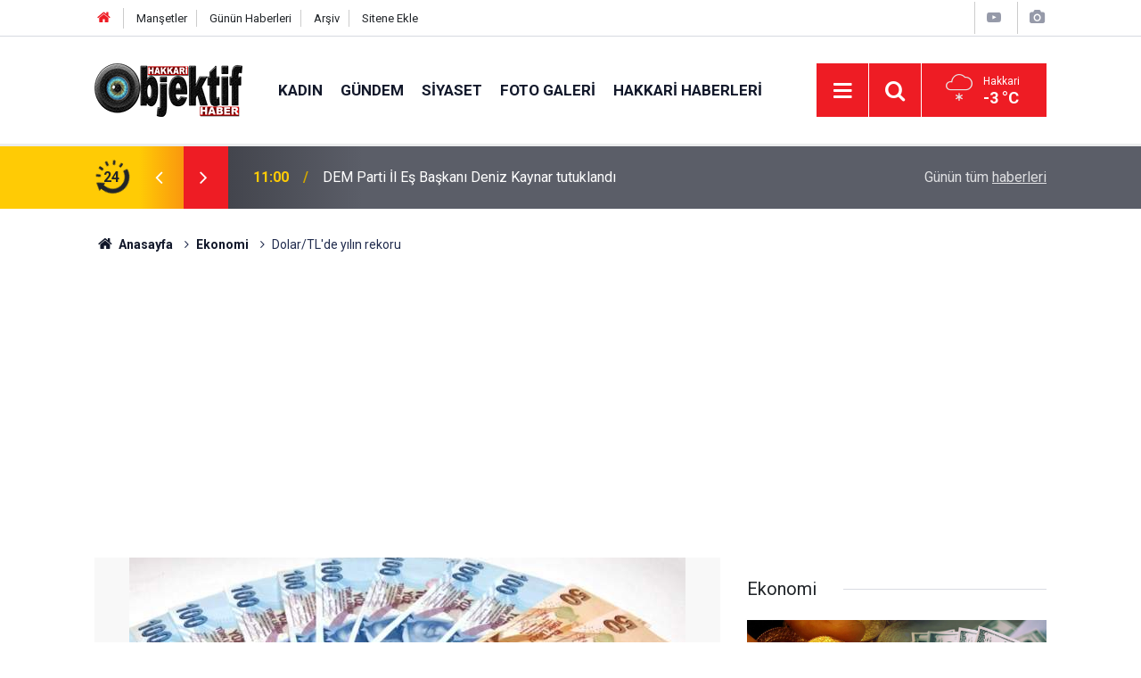

--- FILE ---
content_type: text/html; charset=UTF-8
request_url: https://www.hakkariobjektifhaber.com/dolartlde-yilin-rekoru-42515h.htm
body_size: 7669
content:
<!doctype html>
	<html lang="tr">
	<head>
		<meta charset="utf-8"/>
		<meta http-equiv="X-UA-Compatible" content="IE=edge"/>
		<meta name="viewport" content="width=device-width, initial-scale=1"/>
		<title>Dolar/TL&#039;de yılın rekoru</title>
		<meta name="description" content="Son haftalarda yükseliş trendinde olan dolar/TL kuru bugün de devam etti. Kur TSİ 17:20 civarında 18 seviyesini aşarak 18,04&#039;ü gördü. Sonrasında bir miktar gerileyen kur 17,96 civarından işlem görüyor." />
<link rel="canonical" href="https://www.hakkariobjektifhaber.com/dolartlde-yilin-rekoru-42515h.htm" />
<link rel="amphtml" href="https://www.hakkariobjektifhaber.com/service/amp/dolartlde-yilin-rekoru-42515h.htm" />
<meta property="og:type" content="article" />
<meta property="og:site_name" content="Hakkari Objektif Haber" />
<meta property="og:url" content="https://www.hakkariobjektifhaber.com/dolartlde-yilin-rekoru-42515h.htm" />
<meta property="og:title" content="Dolar/TL&#039;de yılın rekoru" />
<meta property="og:description" content="Son haftalarda yükseliş trendinde olan dolar/TL kuru bugün de devam etti. Kur TSİ 17:20 civarında 18 seviyesini aşarak 18,04&#039;ü gördü. Sonrasında bir miktar gerileyen kur 17,96 civarından işlem görüyor." />
<meta property="og:image" content="https://www.hakkariobjektifhaber.com/d/news/48161.jpg" />
<meta property="og:image:width" content="702" />
<meta property="og:image:height" content="351" />
<meta name="twitter:card" content="summary_large_image" />
<meta name="twitter:site" content="@hakkariobjektif" />
<meta name="twitter:url"  content="https://www.hakkariobjektifhaber.com/dolartlde-yilin-rekoru-42515h.htm" />
<meta name="twitter:title" content="Dolar/TL&#039;de yılın rekoru" />
<meta name="twitter:description" content="Son haftalarda yükseliş trendinde olan dolar/TL kuru bugün de devam etti. Kur TSİ 17:20 civarında 18 seviyesini aşarak 18,04&#039;ü gördü. Sonrasında bir miktar gerileyen kur 17,96 civarından işlem görüyor." />
<meta name="twitter:image" content="https://www.hakkariobjektifhaber.com/d/news/48161.jpg" />
		<meta name="robots" content="max-snippet:-1, max-image-preview:large, max-video-preview:-1"/>
		<link rel="manifest" href="/manifest.json"/>
		<link rel="icon" href="https://www.hakkariobjektifhaber.com/d/assets/favicon/favicon.ico"/>
		<meta name="generator" content="CM News 6.0"/>

		<link rel="preconnect" href="https://fonts.gstatic.com"/>
		<link rel="preconnect" href="https://www.google-analytics.com"/>
		<link rel="preconnect" href="https://stats.g.doubleclick.net"/>
		<link rel="preconnect" href="https://tpc.googlesyndication.com"/>
		<link rel="preconnect" href="https://pagead2.googlesyndication.com"/>

		<link rel="stylesheet" href="https://www.hakkariobjektifhaber.com/d/assets/bundle/2019-main.css?1706945066"/>

		<script>
			const BURL = "https://www.hakkariobjektifhaber.com/",
				DURL = "https://www.hakkariobjektifhaber.com/d/";
		</script>
		<script type="text/javascript" src="https://www.hakkariobjektifhaber.com/d/assets/bundle/2019-main.js?1706945066" async></script>

		<meta name="google-site-verification" content="6bHKUr_G8pHMNsasUMDQjY0dU3_f2koxaeJvy3N2ryc" />
<script async src="https://pagead2.googlesyndication.com/pagead/js/adsbygoogle.js?client=ca-pub-8281249033967906"
     crossorigin="anonymous"></script>

<script async src="https://cse.google.com/cse.js?cx=3042a143b96a4467d">
</script>	</head>
	<body class="body-main prevent news-detail news-14">
		<header class="base-header header-01">

	<div class="nav-top-container d-none d-lg-block">
		<div class="container">
			<div class="row">
				<div class="col">
					<nav class="nav-top">
	<div><a href="/" title="Anasayfa"><i class="icon-home"></i></a></div>
	<div><a href="/mansetler" title="Manşetler">Manşetler</a></div>
	<div>
		<a href="/son-haberler" title="Günün Haberleri">Günün Haberleri</a>
	</div>
	<div><a href="/ara" title="Arşiv">Arşiv</a></div>
	<div><a href="/sitene-ekle" title="Sitene Ekle">Sitene Ekle</a></div>
</nav>				</div>
				<div class="col-auto nav-icon">
					<div>
	<a href="/web-tv" title="Web TV"><span class="icon-youtube-play"></span></a>
</div>
<div>
	<a href="/foto-galeri" title="Foto Galeri"><span class="icon-camera"></span></a>
</div>
				</div>
			</div>
		</div>
	</div>

	<div class="nav-main-container">
		<div class="container">
			<div class="row h-100 align-items-center flex-nowrap">
				<div class="col-10 col-xl-auto brand">
					<a href="/" rel="home" title="Hakkari Objektif Haber">
						<img class="lazy" loading="lazy" data-src="https://www.hakkariobjektifhaber.com/d/assets/logo.png" alt="Hakkari Objektif Haber" width="166" height="60"/>
					</a>
				</div>
				<div class="col-xl-auto d-none d-xl-block">
					<ul class="nav-main d-flex flex-row">
													<li>
								<a href="/kadin-haberleri-28hk.htm" title="Kadın">Kadın</a>
							</li>
														<li>
								<a href="/gundem-haberleri-10hk.htm" title="Gündem">Gündem</a>
							</li>
														<li>
								<a href="/siyaset-haberleri-27hk.htm" title="Siyaset">Siyaset</a>
							</li>
														<li>
								<a href="/foto-galeri-haberleri-12hk.htm" title="Foto Galeri">Foto Galeri</a>
							</li>
														<li>
								<a href="/hakkari-haberleri-haberleri-13hk.htm" title="Hakkari Haberleri">Hakkari Haberleri</a>
							</li>
												</ul>
				</div>
				<div class="col-2 col-xl-auto d-flex justify-content-end ml-auto">
					<ul class="nav-tool d-flex flex-row">
						<li>
							<button class="btn show-all-menu" aria-label="Menu"><i class="icon-menu"></i></button>
						</li>
						<!--li class="d-none d-sm-block"><button class="btn" aria-label="Ara"><i class="icon-search"></i></button></li-->
						<li class="d-none d-sm-block">
							<a class="btn" href="/ara"><i class="icon-search"></i></a>
						</li>
													<li class="align-items-center d-none d-lg-flex weather">
								<span class="weather-icon float-left"><i class="icon-accu-19"></i></span>
																<div class="weather-info float-left">
									<div class="city">Hakkari										<span>-3 °C</span></div>
								</div>
							</li>
											</ul>
				</div>
			</div>
		</div>
	</div>

	<section class="bar-last-news">
	<div class="container d-flex align-items-center">
		<div class="icon">
			<i class="icon-spin-cm-1 animate-spin"></i>
			<span>24</span>
		</div>
		<div class="items">
			<div class="owl-carousel owl-align-items-center" data-options='{
				"items": 1,
				"rewind": true,
				"autoplay": true,
				"autoplayHoverPause": true,
				"dots": false,
				"nav": true,
				"navText": "icon-angle",
				"animateOut": "slideOutUp",
				"animateIn": "slideInUp"}'
			>
									<div class="item">
						<span class="time">11:00</span>
						<a href="/dem-parti-il-es-baskani-deniz-kaynar-tutuklandi-59884h.htm">DEM Parti İl Eş Başkanı Deniz Kaynar tutuklandı</a>
					</div>
										<div class="item">
						<span class="time">10:56</span>
						<a href="/altinda-yeni-rekor-gram-altin-7-bin-tlye-yaklasti-59883h.htm">Altında yeni rekor: Gram altın 7 bin TL'ye yaklaştı</a>
					</div>
										<div class="item">
						<span class="time">10:49</span>
						<a href="/hakkaride-14-koy-ve-28-mezra-yolu-ulasima-kapali-59882h.htm">Hakkari’de 14 Köy ve 28 Mezra Yolu Ulaşıma Kapalı</a>
					</div>
										<div class="item">
						<span class="time">10:45</span>
						<a href="/hakkaride-cig-felaketi-137-ari-kovani-kar-altinda-kaldi-59881h.htm">Hakkari’de Çığ Felaketi: 137 Arı Kovanı Kar Altında Kaldı</a>
					</div>
										<div class="item">
						<span class="time">23:09</span>
						<a href="/hakkaride-ozlem-mobilyadan-2026ya-guclu-kampanya-59613h.htm">Hakkari’de Özlem Mobilya’dan 2026’ya güçlü kampanya</a>
					</div>
										<div class="item">
						<span class="time">23:00</span>
						<a href="/guzelligin-yeni-adresi-diamond-bayan-kuaforu-hizmete-acildi-59865h.htm">Güzelliğin Adresi: Diamond Bayan Kuaförü!</a>
					</div>
										<div class="item">
						<span class="time">22:44</span>
						<a href="/hakkaride-kacak-keklik-avina-78-bin-tl-ceza-59880h.htm">Hakkari’de Kaçak Keklik Avına 78 Bin TL Ceza!</a>
					</div>
										<div class="item">
						<span class="time">22:05</span>
						<a href="/dem-parti-bahceliye-yanit-verdi-59879h.htm">DEM Parti, Bahçeli'ye yanıt verdi</a>
					</div>
										<div class="item">
						<span class="time">21:51</span>
						<a href="/vali-yardimcisi-cuneyt-zordan-gecitli-bakim-evi-santiyesine-inceleme-59878h.htm">Vali Yardımcısı Cüneyt Zor’dan Geçitli Bakım Evi Şantiyesine İnceleme</a>
					</div>
										<div class="item">
						<span class="time">21:49</span>
						<a href="/esadin-dususunden-sonra-ilk-kez-bir-rus-ucagi-kamislo-havalimanina-indi-59877h.htm">Esad’ın düşüşünden sonra ilk kez bir Rus uçağı kamışlo Havalimanı’na indi</a>
					</div>
								</div>
		</div>
		<div class="all-link">
			<a href="/son-haberler">Günün tüm <u>haberleri</u></a>
		</div>
	</div>
</section>
</header>

<section class="breadcrumbs">
	<div class="container">

		<ol>
			<li><a href="https://www.hakkariobjektifhaber.com/"><h1><i class="icon-home"></i> Anasayfa</h1></a></li>
																		<li><a href="https://www.hakkariobjektifhaber.com/ekonomi-haberleri-14hk.htm"><h2>Ekonomi</h2></a></li>
																					<li><h3>Dolar/TL'de yılın rekoru</h3></li>
									</ol>

	</div>
</section>
<!-- -->
	<main role="main">
		<div class="banner-pageskin container"><div class="pageskin-left"><div class=" fixed"><script async src="https://pagead2.googlesyndication.com/pagead/js/adsbygoogle.js?client=ca-pub-8281249033967906"
     crossorigin="anonymous"></script>
<!-- otomatik -->
<ins class="adsbygoogle"
     style="display:block"
     data-ad-client="ca-pub-8281249033967906"
     data-ad-slot="2155367968"
     data-ad-format="auto"
     data-full-width-responsive="true"></ins>
<script>
     (adsbygoogle = window.adsbygoogle || []).push({});
</script></div></div><div class="pageskin-right"><div class=" fixed"><script async src="https://pagead2.googlesyndication.com/pagead/js/adsbygoogle.js?client=ca-pub-8281249033967906"
     crossorigin="anonymous"></script>
<!-- otomatik -->
<ins class="adsbygoogle"
     style="display:block"
     data-ad-client="ca-pub-8281249033967906"
     data-ad-slot="2155367968"
     data-ad-format="auto"
     data-full-width-responsive="true"></ins>
<script>
     (adsbygoogle = window.adsbygoogle || []).push({});
</script></div></div></div>		<div class="container section-padding-gutter">
						<section class="banner banner-wide"><script async src="https://pagead2.googlesyndication.com/pagead/js/adsbygoogle.js?client=ca-pub-8281249033967906"
     crossorigin="anonymous"></script>
<!-- otomatik -->
<ins class="adsbygoogle"
     style="display:block"
     data-ad-client="ca-pub-8281249033967906"
     data-ad-slot="2155367968"
     data-ad-format="auto"
     data-full-width-responsive="true"></ins>
<script>
     (adsbygoogle = window.adsbygoogle || []).push({});
</script></section>
						<div class="row">
	<div class="col-12 col-lg-8">
	<div class="page-content  news-scroll" data-pages="[{&quot;id&quot;:&quot;59884&quot;,&quot;link&quot;:&quot;dem-parti-il-es-baskani-deniz-kaynar-tutuklandi-59884h.htm&quot;},{&quot;id&quot;:&quot;59883&quot;,&quot;link&quot;:&quot;altinda-yeni-rekor-gram-altin-7-bin-tlye-yaklasti-59883h.htm&quot;},{&quot;id&quot;:&quot;59882&quot;,&quot;link&quot;:&quot;hakkaride-14-koy-ve-28-mezra-yolu-ulasima-kapali-59882h.htm&quot;},{&quot;id&quot;:&quot;59881&quot;,&quot;link&quot;:&quot;hakkaride-cig-felaketi-137-ari-kovani-kar-altinda-kaldi-59881h.htm&quot;},{&quot;id&quot;:&quot;59613&quot;,&quot;link&quot;:&quot;hakkaride-ozlem-mobilyadan-2026ya-guclu-kampanya-59613h.htm&quot;},{&quot;id&quot;:&quot;59865&quot;,&quot;link&quot;:&quot;guzelligin-yeni-adresi-diamond-bayan-kuaforu-hizmete-acildi-59865h.htm&quot;},{&quot;id&quot;:&quot;59880&quot;,&quot;link&quot;:&quot;hakkaride-kacak-keklik-avina-78-bin-tl-ceza-59880h.htm&quot;},{&quot;id&quot;:&quot;59879&quot;,&quot;link&quot;:&quot;dem-parti-bahceliye-yanit-verdi-59879h.htm&quot;},{&quot;id&quot;:&quot;59878&quot;,&quot;link&quot;:&quot;vali-yardimcisi-cuneyt-zordan-gecitli-bakim-evi-santiyesine-inceleme-59878h.htm&quot;},{&quot;id&quot;:&quot;59877&quot;,&quot;link&quot;:&quot;esadin-dususunden-sonra-ilk-kez-bir-rus-ucagi-kamislo-havalimanina-indi-59877h.htm&quot;}]">
	<div class="post-article" id="news-'42515" data-order="1" data-id="42515" data-title="Dolar/TL&#039;de yılın rekoru" data-url="https://www.hakkariobjektifhaber.com/dolartlde-yilin-rekoru-42515h.htm">
		<div class="article-detail news-detail">

			<div class="article-image">
									<div class="imgc image">
						<img class="lazy" loading="lazy" src="[data-uri]" data-src="https://www.hakkariobjektifhaber.com/d/news/48161.jpg" data-sizes="auto" data-srcset-pass="https://www.hakkariobjektifhaber.com/d/news_ts/48161.jpg 414w, https://www.hakkariobjektifhaber.com/d/news_t/48161.jpg 702w, https://www.hakkariobjektifhaber.com/d/news/48161.jpg 1280w" alt="Dolar/TL&#039;de yılın rekoru"/>
					</div>
							</div>

			<aside class="article-side">
				<div class="position-sticky">
					<div class="content-date">
						<time class="p1" datetime="2022-08-03 22:43:12">22:43</time>
						<span class="p2">03 Ağustos 2022</span>
					</div>
					<div class="content-tools bookmark-block" data-type="1" data-twitter="hakkariobjektif">
						<button class="icon-mail-alt bg" onclick="return openPopUp_520x390('/send_to_friend.php?type=1&amp;id=42515');" title="Arkadaşına Gönder"></button>
						<button class="icon-print bg" onclick="return openPopUp_670x500('/print.php?type=1&amp;id=42515')" title="Yazdır"></button>

													<button class="icon-comment bg" onclick="$.scrollTo('#comment_form_42515', 600);" title="Yorum Yap"></button>
																	</div>
				</div>
			</aside>

			<article class="article-content">

				<div class="content-heading">
					<h1 class="content-title">Dolar/TL'de yılın rekoru</h1>
					<p class="content-description">Son haftalarda yükseliş trendinde olan dolar/TL kuru bugün de devam etti. Kur TSİ 17:20 civarında 18 seviyesini aşarak 18,04'ü gördü. Sonrasında bir miktar gerileyen kur 17,96 civarından işlem görüyor.</p>
				</div>

				
							<section class="banner banner-float"><script async src="https://pagead2.googlesyndication.com/pagead/js/adsbygoogle.js?client=ca-pub-8281249033967906"
     crossorigin="anonymous"></script>
<!-- otomatik -->
<ins class="adsbygoogle"
     style="display:block"
     data-ad-client="ca-pub-8281249033967906"
     data-ad-slot="2155367968"
     data-ad-format="auto"
     data-full-width-responsive="true"></ins>
<script>
     (adsbygoogle = window.adsbygoogle || []).push({});
</script></section>
		
				<div class="text-content">
					<p data-reactid=".h7a0yjxkb6.0.2.0.0.1.0.$lx-commentary.$lx-commentary.2.0.1.1.1:$post-62ea8c1de4a3c80a9b779055.0.6.0.0:$post_1">Son, haftalarda yükseliş trendinde olan dolar/TL kuru bugün de devam etti.</p><p data-reactid=".h7a0yjxkb6.0.2.0.0.1.0.$lx-commentary.$lx-commentary.2.0.1.1.1:$post-62ea8c1de4a3c80a9b779055.0.6.0.0:$post_2">Kur TSİ 17:20 civarında 18 seviyesini aşarak 18,04’ü gördü.</p><p data-reactid=".h7a0yjxkb6.0.2.0.0.1.0.$lx-commentary.$lx-commentary.2.0.1.1.1:$post-62ea8c1de4a3c80a9b779055.0.6.0.0:$post_3">Sonrasında bir miktar gerileyen kur 17,96 civarından işlem görüyor.</p></p>				</div>

				
				
				
				
				
				
				
			</article>
		</div>

		
				<section class="comment-block">
		<header class="caption"><span>HABERE</span> YORUM KAT</header>

		<div class="comment_add clearfix">
	<form method="post" id="comment_form_42515" onsubmit="return addComment(this, 1, 42515);">
		<textarea name="comment_content" class="comment_content" rows="6" placeholder="YORUMUNUZ" maxlength="500"></textarea>
		<input type="hidden" name="reply" value="0"/>
		<span class="reply_to"></span>
		<input type="text" name="member_name" class="member_name" placeholder="AD-SOYAD"/>
		<input type="submit" name="comment_submit" class="comment_submit" value="YORUMLA"/>
	</form>
			<div class="info"><b>UYARI:</b> Yorumlarınız editör onayından geçtikten sonra yayınlanacaktır. Küfür, hakaret, rencide edici cümleler veya imalar, inançlara saldırı içeren, imla kuralları ile yazılmamış,Türkçe karakter kullanılmayan ve büyük harflerle yazılmış yorumlar onaylanmamaktadır. Yapılan yorumlardan yazarları sorumludur. Kurumumuz hiçbir şekilde sorumlu tutulamaz.</div>
	</div>
		
	</section>


<!-- -->

		
		
			</div>
	</div>
	</div>
			<div class="col-12 col-lg-4">
			<section class="side-content news-side-list ">
			<header class="side-caption">
			<div><span>Ekonomi </span></div>
		</header>
		<div class="row">
																<div class="col-12 mb-4 box-02">
						<div class="post-item ia">
			<a href="/altinda-yeni-rekor-gram-altin-7-bin-tlye-yaklasti-59883h.htm">
				<div class="imgc">
					<img class="lazy" loading="lazy" data-src="https://www.hakkariobjektifhaber.com/d/news/67492.jpg" alt="Altında yeni rekor: Gram altın 7 bin TL&#039;ye yaklaştı"/>
				</div>
				<span class="t">Altında yeni rekor: Gram altın 7 bin TL'ye yaklaştı</span>
											</a>
		</div>
					</div>
			
														<div class="col-12 mb-4 box-02">
						<div class="post-item ia">
			<a href="/altin-ve-gumuste-rekor-serisi-gram-altin-6-527-tlyi-gordu-59830h.htm">
				<div class="imgc">
					<img class="lazy" loading="lazy" data-src="https://www.hakkariobjektifhaber.com/d/news/71449.jpg" alt="Altın ve Gümüşte Rekor Serisi: Gram Altın 6.527 TL’yi Gördü"/>
				</div>
				<span class="t">Altın ve Gümüşte Rekor Serisi: Gram Altın 6.527 TL’yi Gördü</span>
											</a>
		</div>
					</div>
															<div class="col-12">
								<section class="banner banner-side"><a href="https://www.hakkariobjektifhaber.com/bu-alana-reklam-vermek-ister-misiniz-10h.htm" target=""><img src="https://www.hakkariobjektifhaber.com/d/banner/basliksiz-2.gif" width="" height="" border="0"/></a></section>
						</div>
			
														<div class="col-12 mb-4 box-02">
						<div class="post-item ia">
			<a href="/altin-fiyatlari-yukselisini-surdurdu-59765h.htm">
				<div class="imgc">
					<img class="lazy" loading="lazy" data-src="https://www.hakkariobjektifhaber.com/d/news/78454.jpg" alt="Altın fiyatları yükselişini sürdürdü"/>
				</div>
				<span class="t">Altın fiyatları yükselişini sürdürdü</span>
											</a>
		</div>
					</div>
			
														<div class="col-12 mb-4 box-02">
						<div class="post-item ia">
			<a href="/2026-yili-ehliyet-pasaport-ve-yurt-disi-cikis-harci-bedelleri-belli-oldu-59561h.htm">
				<div class="imgc">
					<img class="lazy" loading="lazy" data-src="https://www.hakkariobjektifhaber.com/d/news/20614.jpg" alt="2026 yılı ehliyet, pasaport ve yurt dışı çıkış harcı bedelleri belli oldu"/>
				</div>
				<span class="t">2026 yılı ehliyet, pasaport ve yurt dışı çıkış harcı bedelleri belli oldu</span>
											</a>
		</div>
					</div>
															<div class="col-12">
									</div>
			
														<div class="col-12 mb-4 box-02">
						<div class="post-item ia">
			<a href="/altin-yarim-asrin-rekorunu-kirdi-59546h.htm">
				<div class="imgc">
					<img class="lazy" loading="lazy" data-src="https://www.hakkariobjektifhaber.com/d/news/78002.jpg" alt="Altın yarım asrın rekorunu kırdı"/>
				</div>
				<span class="t">Altın yarım asrın rekorunu kırdı</span>
											</a>
		</div>
					</div>
			
														<div class="col-12 mb-4 box-02">
						<div class="post-item ia">
			<a href="/halk-artik-bayat-ekmek-aliyor-59545h.htm">
				<div class="imgc">
					<img class="lazy" loading="lazy" data-src="https://www.hakkariobjektifhaber.com/d/news/78000.jpg" alt="Halk artık bayat ekmek alıyor!"/>
				</div>
				<span class="t">Halk artık bayat ekmek alıyor!</span>
											</a>
		</div>
					</div>
															<div class="col-12">
									</div>
			
														<div class="col-12 mb-4 box-02">
						<div class="post-item ia">
			<a href="/altin-gune-dususle-basladi-58954h.htm">
				<div class="imgc">
					<img class="lazy" loading="lazy" data-src="https://www.hakkariobjektifhaber.com/d/news/67493.jpg" alt="Altın güne düşüşle başladı"/>
				</div>
				<span class="t">Altın güne düşüşle başladı</span>
											</a>
		</div>
					</div>
			
														<div class="col-12 mb-4 box-02">
						<div class="post-item ia">
			<a href="/altin-haftaya-yatay-basladi-58899h.htm">
				<div class="imgc">
					<img class="lazy" loading="lazy" data-src="https://www.hakkariobjektifhaber.com/d/news/61076.jpg" alt="Altın Haftaya Yatay Başladı"/>
				</div>
				<span class="t">Altın Haftaya Yatay Başladı</span>
											</a>
		</div>
					</div>
												</div>
</section>		</div>
		</div>
		</div>
	</main>

				<section class="banner banner-wide"><script async src="https://pagead2.googlesyndication.com/pagead/js/adsbygoogle.js?client=ca-pub-8281249033967906"
     crossorigin="anonymous"></script>
<!-- otomatik -->
<ins class="adsbygoogle"
     style="display:block"
     data-ad-client="ca-pub-8281249033967906"
     data-ad-slot="2155367968"
     data-ad-format="auto"
     data-full-width-responsive="true"></ins>
<script>
     (adsbygoogle = window.adsbygoogle || []).push({});
</script></section>
		<footer class="base-footer footer-01">
	<div class="nav-top-container">
		<div class="container">
			<div class="row">
				<div class="col-12 col-lg-auto">
					Hakkari Objektif Haber &copy; 2015				</div>
				<div class="col-12 col-lg-auto">
					<nav class="nav-footer">
	<div><a href="/" title="Anasayfa">Anasayfa</a></div>
	<div><a href="/kunye" title="Künye">Künye</a></div>
	<div><a href="/iletisim" title="İletişim">İletişim</a></div>
	<div>
		<a href="/gizlilik-ilkeleri" title="Gizlilik İlkeleri">Gizlilik İlkeleri</a>
	</div>
	<div><a href="/sitene-ekle" title="Sitene Ekle">Sitene Ekle</a></div>
</nav>
				</div>
				<div class="col-12 col-lg-auto">
					<div class="nav-social"><a class="facebook-bg" href="https://www.facebook.com/Hakkari-Objektif-Haber-624881457650698/" rel="nofollow noopener noreferrer" target="_blank" title="Facebook ile takip et"><i class="icon-facebook"></i></a><a class="twitter-bg" href="https://twitter.com/hakkariobjektif" rel="nofollow noopener noreferrer" target="_blank" title="Twitter ile takip et"><i class="icon-twitter"></i></a><a class="youtube-bg" href="https://www.youtube.com/channel/HakkariObjektifHaberHakkari" rel="nofollow noopener noreferrer" target="_blank" title="Youtube sayfamıza abone ol"><i class="icon-youtube"></i></a><a class="instagram-bg" href="https://www.instagram.com/hakkariobjektifhaber" rel="nofollow noopener noreferrer" target="_blank" title="Instagram ile takip et"><i class="icon-instagramm"></i></a><a class="rss-bg" href="/service/rss.php" target="_blank" title="RSS, News Feed, Haber Beslemesi"><i class="icon-rss"></i></a></div>				</div>
			</div>
		</div>
	</div>
		<div class="container">
		<div class="row banner mt-4">
			<img class="mb-4" src="https://www.hakkariobjektifhaber.com/d/banner/europe-flag.png" width="210" height="140" />
			<div><p>"Bu web sitesi Avrupa Birliği’nin maddi desteği ile hazırlanmıştır"</p>
<p>"Bu web sitesi, Avrupa Birliği’nin maddi desteği ile Demokrasi için Medya / Medya için Demokrasi Projesi kapsamında oluşturulmuştur ve sürdürülmektedir. İçerik tamamıyla <b>Hakkari Objektif Haber</b> sorumluluğu altındadır ve Avrupa birliği’nin görüşlerini yansıtmak zorunda değildir"</p>
</div>			<img class="mb-4" src="https://www.hakkariobjektifhaber.com/d/banner/democracy-banner.png" width="230" height="103" />
		</div>
	</div>
	<div class="container">
		<div class="row">
			<div class="col cm-sign">
				<i class="icon-cm" title="CM Bilişim Teknolojileri"></i>
				<a href="https://www.cmbilisim.com/haber-portali-20s.htm?utm_referrer=https%3A%2F%2Fwww.hakkariobjektifhaber.com%2F" target="_blank" title="CMNews Haber Portalı Yazılımı">Haber Portalı Yazılımı</a>
			</div>
		</div>
	</div>
</footer>
<div id="nav-all" class="nav-all nav-all-01 overlay">
	<div class="logo-container">
		<img src="https://www.hakkariobjektifhaber.com/d/assets/logo.png" alt="Hakkari Objektif Haber" width="166" height="60" class="show-all-menu">
		<button id="close-nav-all" class="show-all-menu close"><i class="icon-cancel"></i></button>
	</div>
	<div class="search-container">
		<form action="/ara">
			<input type="text" placeholder="Sitede Ara" name="key"><button type="submit"><i class="icon-search"></i></button>
		</form>
	</div>
	<nav>
		<header class="caption">Haberler</header>
<ul class="topics">
		<li><a href="/son-haberler">Son Haberler</a></li>
	<li><a href="/mansetler">Manşetler</a></li>
			<li>
			<a href="/kadin-haberleri-28hk.htm" title="Kadın">Kadın</a>
		</li>
				<li>
			<a href="/gundem-haberleri-10hk.htm" title="Gündem">Gündem</a>
		</li>
				<li>
			<a href="/siyaset-haberleri-27hk.htm" title="Siyaset">Siyaset</a>
		</li>
				<li>
			<a href="/foto-galeri-haberleri-12hk.htm" title="Foto Galeri">Foto Galeri</a>
		</li>
				<li>
			<a href="/hakkari-haberleri-haberleri-13hk.htm" title="Hakkari Haberleri">Hakkari Haberleri</a>
		</li>
				<li>
			<a href="/ekonomi-haberleri-14hk.htm" title="Ekonomi">Ekonomi</a>
		</li>
				<li>
			<a href="/hakkari-dugunleri-haberleri-15hk.htm" title="Hakkari Düğünleri">Hakkari Düğünleri</a>
		</li>
				<li>
			<a href="/kultur-sanat-haberleri-16hk.htm" title="Kültür-sanat">Kültür-sanat</a>
		</li>
				<li>
			<a href="/videolar-haberleri-17hk.htm" title="Videolar">Videolar</a>
		</li>
				<li>
			<a href="/saglik-haberleri-18hk.htm" title="Sağlık">Sağlık</a>
		</li>
				<li>
			<a href="/spor-haberleri-19hk.htm" title="Spor">Spor</a>
		</li>
				<li>
			<a href="/gun-icinden-haberleri-20hk.htm" title="Gün İçinden">Gün İçinden</a>
		</li>
				<li>
			<a href="/reklam-haber-haberleri-29hk.htm" title="Reklam Haber">Reklam Haber</a>
		</li>
				<li>
			<a href="/dunya-haberleri-22hk.htm" title="Dünya">Dünya</a>
		</li>
				<li>
			<a href="/egitim-haberleri-23hk.htm" title="Eğitim">Eğitim</a>
		</li>
				<li>
			<a href="/bilim-teknoloji-haberleri-24hk.htm" title="Bilim Teknoloji">Bilim Teknoloji</a>
		</li>
				<li>
			<a href="/yazarlar-haberleri-25hk.htm" title="Yazarlar">Yazarlar</a>
		</li>
				<li>
			<a href="/yasam-haberleri-26hk.htm" title="Yaşam">Yaşam</a>
		</li>
		
</ul>
<header class="caption">Diğer İçerikler</header>
<ul class="topics">
		<li><a href="/foto-galeri">Foto Galeri</a></li>
	<li><a href="/web-tv">Web Tv</a></li>
	<li><a href="/yazarlar">Yazarlar</a></li>
	<li><a href="/gazete-mansetleri">Gazete Manşetleri</a></li>
	
</ul>
<header class="caption">Kurumsal</header>
<ul class="topics">
		<li><a href="/kunye">Künye</a></li>
	<li><a href="/iletisim">İletişim</a></li>
	<li><a href="/gizlilik-ilkeleri">Gizlilik İlkeleri</a></li>
	<li><a href="/kullanim-sartlari">Kullanım Şartları</a></li>
	<li><a href="/sitene-ekle">Geliştiriciler İçin</a></li>
	
</ul>	</nav>
</div>
<!-- -->
<script type="application/ld+json">
{
    "@context": "http://schema.org",
    "@graph": [
        {
            "@type": "WebSite",
            "url": "https://www.hakkariobjektifhaber.com/",
            "name": "Hakkari Objektif Haber",
            "description": "Hakkari Objektif Haber",
            "potentialAction": {
                "@type": "SearchAction",
                "target": "https://www.hakkariobjektifhaber.com/ara?key={search_term_string}",
                "query-input": "required name=search_term_string"
            }
        },
        {
            "@type": "Organization",
            "name": "Hakkari Objektif Haber",
            "url": "https://www.hakkariobjektifhaber.com/",
            "logo": "https://www.hakkariobjektifhaber.com/d/assets/logo.png",
            "telephone": "0544 402 35 10 ",
            "address": "Türkiye",
            "sameAs": [
                "https://www.facebook.com/Hakkari-Objektif-Haber-624881457650698/",
                "https://www.twitter.com/hakkariobjektif",
                "https://www.instagram.com/hakkariobjektifhaber"
            ]
        },
        {
            "@type": "BreadcrumbList",
            "itemListElement": [
                {
                    "@type": "ListItem",
                    "position": 1,
                    "name": "Anasayfa",
                    "item": "https://www.hakkariobjektifhaber.com/"
                },
                {
                    "@type": "ListItem",
                    "position": 2,
                    "name": "Ekonomi",
                    "item": "https://www.hakkariobjektifhaber.com/ekonomi-haberleri-14hk.htm"
                }
            ]
        },
        {
            "@type": "NewsArticle",
            "datePublished": "2022-08-03T22:43:12+03:00",
            "dateCreated": "2022-08-03T22:43:12+03:00",
            "dateModified": "2022-08-03T22:43:12+03:00",
            "headline": "Dolar/TL&#039;de yılın rekoru",
            "description": "Son haftalarda yükseliş trendinde olan dolar/TL kuru bugün de devam etti. Kur TSİ 17:20 civarında 18 seviyesini aşarak 18,04&#039;ü gördü. Sonrasında bir miktar gerileyen kur 17,96 civarından işlem görüyor.",
            "articleSection": "Ekonomi",
            "image": [
                "https://www.hakkariobjektifhaber.com/d/news/48161.jpg"
            ],
            "speakable": {
                "@type": "SpeakableSpecification",
                "cssSelector": [
                    ".content-title",
                    ".content-description",
                    ".text-content"
                ]
            },
            "author": {
                "@type": "Organization",
                "name": "Hakkari Objektif Haber",
                "logo": {
                    "@type": "ImageObject",
                    "url": "https://www.hakkariobjektifhaber.com/d/assets/logo-amp.png",
                    "width": 600,
                    "height": 60
                }
            },
            "publisher": {
                "@type": "Organization",
                "name": "Hakkari Objektif Haber",
                "logo": {
                    "@type": "ImageObject",
                    "url": "https://www.hakkariobjektifhaber.com/d/assets/logo-amp.png",
                    "width": 600,
                    "height": 60
                }
            },
            "mainEntityOfPage": "https://www.hakkariobjektifhaber.com/dolartlde-yilin-rekoru-42515h.htm",
            "inLanguage": "tr-TR"
        }
    ]
}
</script>
	<!-- Google tag (gtag.js) -->
<script async src="https://www.googletagmanager.com/gtag/js?id=G-H9SP3YMES9"></script>
<script>
  window.dataLayer = window.dataLayer || [];
  function gtag(){dataLayer.push(arguments);}
  gtag('js', new Date());

  gtag('config', 'G-H9SP3YMES9');
</script>		<!-- 0.083456993103027 -->
	<script defer src="https://static.cloudflareinsights.com/beacon.min.js/vcd15cbe7772f49c399c6a5babf22c1241717689176015" integrity="sha512-ZpsOmlRQV6y907TI0dKBHq9Md29nnaEIPlkf84rnaERnq6zvWvPUqr2ft8M1aS28oN72PdrCzSjY4U6VaAw1EQ==" data-cf-beacon='{"version":"2024.11.0","token":"e59d6199a49a4ce2b57a49070833dfc1","r":1,"server_timing":{"name":{"cfCacheStatus":true,"cfEdge":true,"cfExtPri":true,"cfL4":true,"cfOrigin":true,"cfSpeedBrain":true},"location_startswith":null}}' crossorigin="anonymous"></script>
</body>
	</html>
	

--- FILE ---
content_type: text/html; charset=utf-8
request_url: https://www.google.com/recaptcha/api2/aframe
body_size: 116
content:
<!DOCTYPE HTML><html><head><meta http-equiv="content-type" content="text/html; charset=UTF-8"></head><body><script nonce="WuZCPCyCZUK8qgzOZgNFKA">/** Anti-fraud and anti-abuse applications only. See google.com/recaptcha */ try{var clients={'sodar':'https://pagead2.googlesyndication.com/pagead/sodar?'};window.addEventListener("message",function(a){try{if(a.source===window.parent){var b=JSON.parse(a.data);var c=clients[b['id']];if(c){var d=document.createElement('img');d.src=c+b['params']+'&rc='+(localStorage.getItem("rc::a")?sessionStorage.getItem("rc::b"):"");window.document.body.appendChild(d);sessionStorage.setItem("rc::e",parseInt(sessionStorage.getItem("rc::e")||0)+1);localStorage.setItem("rc::h",'1769156141110');}}}catch(b){}});window.parent.postMessage("_grecaptcha_ready", "*");}catch(b){}</script></body></html>